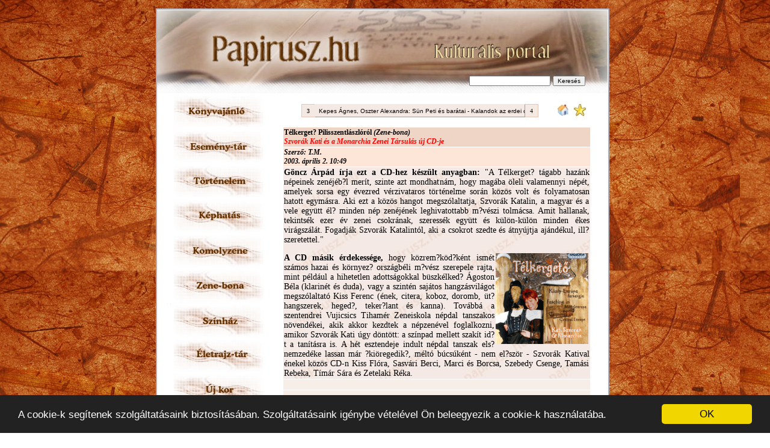

--- FILE ---
content_type: text/html; charset=ISO-8859-1
request_url: https://www.papirusz.hu/cikkek/?id=1549
body_size: 6177
content:
<html>
<head>
<title>Télkerget? Pilisszentlászlóról Szvorák Kati és a Monarchia Zenei Társulás új CD-je - könyv, kiállítás, zene, színház, koncert</title>
<META NAME="description" CONTENT="Papirusz - kultúra, zene, kép, színház">
<META NAME="keywords" CONTENT="könyv, kiállítás, zene, bemutató, koncert, CD, könyvtár, kép, irodalom, film, színház, történelem, tánc, iskola, nyelv">

<link rel="stylesheet" href="../style/default.css">
<meta name="robots" content="index, follow">
<meta name="revisit-after" content="1 days">
<meta http-equiv="Content-Type" content="text/html; charset=iso-8859-2">

<script type="text/javascript">
var gaJsHost = (("https:" == document.location.protocol) ? "https://ssl." : "http://www.");
document.write(unescape("%3Cscript src='" + gaJsHost + "google-analytics.com/ga.js' type='text/javascript'%3E%3C/script%3E"));
</script>
<script type="text/javascript">
try {
var pageTracker = _gat._getTracker("UA-2112934-8");
pageTracker._trackPageview();
} catch(err) {}</script>

<!--Fireworks MX 2004 Dreamweaver MX 2004 target.  Created Wed Feb 25 22:05:30 GMT+0100 (Central Europe Standard Time) 2004-->

<style type="text/css">
<!--
body {
	background-image:  url(../paper.jpg);
}
.style2 {
	font-size: 12px;
	font-family: "Trebuchet MS";
}
.style3 {
	font-family: "Trebuchet MS";
	font-weight: bold;
	font-style: italic;
}
.style4 {font-family: "Trebuchet MS"}
.style5 {
	font-size: 9px;
	color: #996666;
}
.style6 {font-size: 9px}
-->
</style>

<script language="JavaScript1.2">

var bookmarkurl="http://www.papirusz.hu"
var bookmarktitle=".: Papirusz.hu :. Kulturális Portál"

function addbookmark(){
if (document.all)
window.external.AddFavorite(bookmarkurl,bookmarktitle)
}

</script>

<script language="JavaScript" type="text/JavaScript">
<!--
function MM_swapImgRestore() { //v3.0
  var i,x,a=document.MM_sr; for(i=0;a&&i<a.length&&(x=a[i])&&x.oSrc;i++) x.src=x.oSrc;
}

function MM_preloadImages() { //v3.0
  var d=document; if(d.images){ if(!d.MM_p) d.MM_p=new Array();
    var i,j=d.MM_p.length,a=MM_preloadImages.arguments; for(i=0; i<a.length; i++)
    if (a[i].indexOf("#")!=0){ d.MM_p[j]=new Image; d.MM_p[j++].src=a[i];}}
}

function MM_findObj(n, d) { //v4.01
  var p,i,x;  if(!d) d=document; if((p=n.indexOf("?"))>0&&parent.frames.length) {
    d=parent.frames[n.substring(p+1)].document; n=n.substring(0,p);}
  if(!(x=d[n])&&d.all) x=d.all[n]; for (i=0;!x&&i<d.forms.length;i++) x=d.forms[i][n];
  for(i=0;!x&&d.layers&&i<d.layers.length;i++) x=MM_findObj(n,d.layers[i].document);
  if(!x && d.getElementById) x=d.getElementById(n); return x;
}

function MM_swapImage() { //v3.0
  var i,j=0,x,a=MM_swapImage.arguments; document.MM_sr=new Array; for(i=0;i<(a.length-2);i+=3)
   if ((x=MM_findObj(a[i]))!=null){document.MM_sr[j++]=x; if(!x.oSrc) x.oSrc=x.src; x.src=a[i+2];}
}
//-->
</script>

<!-- Begin Cookie Consent plugin by Silktide - http://silktide.com/cookieconsent -->
<script type="text/javascript">
    window.cookieconsent_options = {"message":"A cookie-k segítenek szolgáltatásaink biztosításában. Szolgáltatásaink igénybe vételével Ön beleegyezik a cookie-k használatába.","dismiss":"OK","learnMore":"More info","link":null,"theme":"dark-bottom"};
</script>

<script type="text/javascript" src="https://cdnjs.cloudflare.com/ajax/libs/cookieconsent2/1.0.10/cookieconsent.min.js"></script>
<!-- End Cookie Consent plugin -->
<script data-ad-client="ca-pub-8688835371295829" async src="https://pagead2.googlesyndication.com/pagead/js/adsbygoogle.js"></script>
</head>
<body bgcolor="#ffffff">
<br>
<table width="750" border="1" align="center" cellpadding="0" cellspacing="0" bordercolor="B0ABB5">
  <tr>
    <th bgcolor="#FFFFFF" scope="col"><table width="750" border="0" align="center" cellpadding="0" cellspacing="0" bgcolor="#FFFFFF">
      <!-- fwtable fwsrc="papirusz.png" fwbase="papirusz.jpg" fwstyle="Dreamweaver" fwdocid = "1400878942" fwnested="0" -->
      <tr>
        <td><img src="../images/spacer.gif" width="27" height="1" border="0" alt=""></td>
        <td><img src="../images/spacer.gif" width="153" height="1" border="0" alt=""></td>
        <td><img src="../images/spacer.gif" width="533" height="1" border="0" alt=""></td>
        <td><img src="../images/spacer.gif" width="1" height="1" border="0" alt=""></td>
      </tr>
      <tr>
        <td colspan="3" align="right" valign="bottom" background="../images/bglogo.jpg"><form action="../kereses" method="get" name="k" id="k">

            <table width="90%"  border="0" align="center" cellpadding="0" cellspacing="0">
              <tr>
                <th height="70" colspan="2" scope="col"><div align="left"><a href="../index.php"><img src="../images/felso.gif" width="190" height="70" border="0"></a></div></th>
                </tr>
              <tr>
                <th width="380" scope="col">&nbsp;
                 </th>
                <th width="262" scope="col"><div align="right">
                    <input name="keres" type="text" id="keres2" size="20">
                    <input type="submit" name="Submit" value="Keresés">
                </div></th>
              </tr>
            </table>
        </form></td>
        <td><img src="../images/spacer.gif" width="1" height="138" border="0" alt=""></td>
      </tr>
      <tr>
        <td rowspan="2"><img name="papirusz_r2_c1" src="../images/papirusz_r2_c1.jpg" border="0" alt=""></td>
<td valign="top"><div align="center">
            <p><a href="../rovatok/?r=nyitottkonyv" onMouseOut="MM_swapImgRestore()" onMouseOver="MM_swapImage('Image39','','../images/1a.jpg',1)"><img src="../images/1o.jpg" name="Image39" width="152" height="56" border="0"></a><br>
                <a href="../rovatok/?r=milyenvolt" onMouseOut="MM_swapImgRestore()" onMouseOver="MM_swapImage('Image40','','../images/2a.jpg',1)"><img src="../images/2o.jpg" name="Image40" width="152" height="60" border="0"></a><br>
                <a href="../rovatok/?r=korboncnok" onMouseOut="MM_swapImgRestore()" onMouseOver="MM_swapImage('Image41','','../images/3a.jpg',1)"><img src="../images/3o.jpg" name="Image41" width="152" height="60" border="0"></a><br> 
                <a href="../rovatok/?r=vizualiskultura" onMouseOut="MM_swapImgRestore()" onMouseOver="MM_swapImage('Image42','','../images/4a.jpg',1)"><img src="../images/4o.jpg" name="Image42" width="152" height="60" border="0"></a><br>
                <a href="../rovatok/?r=fulvajo" onMouseOut="MM_swapImgRestore()" onMouseOver="MM_swapImage('Image43','','../images/5a.jpg',1)"><img src="../images/5o.jpg" name="Image43" width="152" height="60" border="0"></a><br> 
                <a href="../rovatok/?r=duborgo" onMouseOut="MM_swapImgRestore()" onMouseOver="MM_swapImage('Image44','','../images/6a.jpg',1)"><img src="../images/6o.jpg" name="Image44" width="152" height="56" border="0"></a><br> 
                <a href="../rovatok/?r=nyelvoltogeto" onMouseOut="MM_swapImgRestore()" onMouseOver="MM_swapImage('Image45','','../images/7a.jpg',1)"><img src="../images/7o.jpg" name="Image45" width="152" height="56" border="0"></a><br> 
				<a href="../rovatok/?r=dekonstrukcio" onMouseOut="MM_swapImgRestore()" onMouseOver="MM_swapImage('Image46','','../images/8a.jpg',1)"><img src="../images/8o.jpg" name="Image46" width="152" height="56" border="0"></a><br> 
                <a href="../rovatok/?r=masvilag" onMouseOut="MM_swapImgRestore()" onMouseOver="MM_swapImage('Image47','','../images/9a.jpg',1)"><img src="../images/9o.jpg" name="Image47" width="152" height="60" border="0"></a><br> 
                <a href="../rovatok/?r=iskolahat" onMouseOut="MM_swapImgRestore()" onMouseOver="MM_swapImage('Image48','','../images/10a.jpg',1)"><img src="../images/10o.jpg" name="Image48" width="152" height="60" border="0"></a><br> 
                <a href="../cikkajanlo" onMouseOut="MM_swapImgRestore()" onMouseOver="MM_swapImage('Image49','','../images/11a.jpg',1)"><img src="../images/11o.jpg" name="Image49" width="152" height="56" border="0"></a><br> 
                <a href="../esemenynaptar" onMouseOut="MM_swapImgRestore()" onMouseOver="MM_swapImage('Image50','','../images/12a.jpg',1)"><img src="../images/12o.jpg" name="Image50" width="152" height="56" border="0"></a><br> 
                <a href="../letoltes" onMouseOut="MM_swapImgRestore()" onMouseOver="MM_swapImage('Image51','','../images/13a.jpg',1)"><img src="../images/13o.jpg" name="Image51" width="152" height="56" border="0"></a><br>	
                <a href="../forum" onMouseOut="MM_swapImgRestore()" onMouseOver="MM_swapImage('Image52','','../images/14a.jpg',1)"><img src="../images/14o.jpg" name="Image52" width="152" height="60" border="0"></a><br> 
                <a href="../tamogatoink" onMouseOut="MM_swapImgRestore()" onMouseOver="MM_swapImage('Image53','','../images/15a.jpg',1)"><img src="../images/15o.jpg" name="Image53" width="152" height="56" border="0"></a><br> 
                <a href="../rovatok/?r=archivum" onMouseOut="MM_swapImgRestore()" onMouseOver="MM_swapImage('Image54','','../images/16a.jpg',1)"><img src="../images/16o.jpg" name="Image54" width="152" height="60" border="0"></a><br>
                <a href="../impresszum" onMouseOut="MM_swapImgRestore()" onMouseOver="MM_swapImage('Image55','','../images/17a.jpg',1)"><img src="../images/17o.jpg" name="Image55" width="152" height="60" border="0"></a></p>
            <p><img src="../images/partnereink.jpg" width="107" height="22"><br>
                <br>
              <a href="http://www.fesztival.eu" target="_blank"><img src="../banner/fesztival120.jpg" alt="Fesztivál.hu" width="120" height="40" border="0"></a><br>
              <br>
              <a href="http://www.port80.hu" target="_blank"><img src="../banner/port80.jpg" alt="Port80.hu" width="120" height="40" border="0"></a><br>
              <br>
              <a href="http://www.mp3heaven.hu" target="_blank"><img src="../banner/mp3heaven120.jpg" alt="Mp3Heaven.hu" width="120" height="40" border="0"></a><br>
                <br>
                <br>
                <img src="../images/hirdetes.jpg" width="87" height="22">                <br>
</p>

    
              </div></td>

        <td rowspan="2" valign="top"><div align="center">
            <table width="90%"  border="0" cellspacing="0" cellpadding="0">
              <tr>
                <th width="89%" valign="middle" scope="col">
                  <div align="center"> <br>
                      <style>
<!--
.scrollerstyle{
font-family:webdings;background:#f5e9e4;border:1px solid #e7c6b5;cursor:hand;
}
-->
</style>

<script language="javascript">

//News Bar script- By Premshree Pillai (premshree@hotmail.com)
//http://www.qiksearch.com/javascripts.htm
//Enhancements by Dynamic Drive
//Visit http://www.dynamicdrive.com for this script

 var msgs = new Array(
     "Per Nyholm: Európaiak - Utazás Európa emlékezetébe",
     "Jennifer McVeigh: Afrikai akác",
     "Kepes Ágnes, Oszter Alexandra: Sün Peti és barátai - Kalandok az erdei óvodában",
     "Monty Roberts: Az igazi suttogó ",
     "Saskia Sarginson: Ikrek",
     "Hugh Fearnley-Whittingstall: Három jó dolog a tányéron",
     "Makány Márta: Esküv&#337;",
     "Tamás Ervin - Tamás Jen&#337;: A t&#337;két&#337;l a pohárig",
     "Az év természetfotói - Magyarország 2013",
     "Dr. Simon Tamás: Közép-tiszai ízek" ); // No comma after last ticker msg

 var msg_url = new Array(
     "http://www.papirusz.hu/cikkek/?id=2973",
     "http://www.papirusz.hu/cikkek/?id=2972",
     "http://www.papirusz.hu/cikkek/?id=2971",
     "http://www.papirusz.hu/cikkek/?id=2970",
     "http://www.papirusz.hu/cikkek/?id=2969",
     "http://www.papirusz.hu/cikkek/?id=2968",
     "http://www.papirusz.hu/cikkek/?id=2967",
     "http://www.papirusz.hu/cikkek/?id=2966",
     "http://www.papirusz.hu/cikkek/?id=2965",
     "http://www.papirusz.hu/cikkek/?id=2964" ); // No comma after last ticker url

var barwidth='350px' //Enter main bar width in px or %
var setdelay=3000 //Enter delay between msgs, in mili-seconds
var mouseover_color='#e7c6b5' //Specify highlight color
var mouseout_color='#f5e9e4' //Specify default color
/////////////////////////////////////////////////////////////////////

var count=0;
var ns6=document.getElementById&&!document.all
var ie4=document.all&&navigator.userAgent.indexOf("Opera")==-1

if (ie4||ns6){
document.write('<form name="news_bar"><input type="button" value="3" onclick="moveit(0)" class="scrollerstyle" style="width:22px; height:22px; border-right-width:0px;" name="prev" title="Previous News"><input type="button" name="news_bar_but" onclick="goURL();" style="color:#000000;background:#f5e9e4; width:'+barwidth+'; height:22px; border-width:1; border-color:#f5e9e4; cursor:hand" onmouseover="this.style.background=mouseover_color" onmouseout="this.style.background=mouseout_color"><input type="button" value="4" onclick="moveit(1)" class="scrollerstyle" style="width:22px; height:22px; border-left-width:0px;" name="next" title="Next News"></form>');
}
else{
document.write('<form name="news_bar"><input type="button" value="Previous" onclick="moveit(0)">')
if (navigator.userAgent.indexOf("Opera")!=-1)
document.write('<input type="button" name="news_bar_but" onclick="goURL();" style="width:'+barwidth+'" border="0">')
else
document.write('<input type="button" name="news_bar_but" onclick="goURL();" width="'+barwidth+'" border="0">')
document.write('<input type="button" value="Next" onclick="moveit(1)"></form>')
}

function init_news_bar(){
  document.news_bar.news_bar_but.value=msgs[count];
}
//moveit function by Dynamicdrive.com
function moveit(how){
if (how==1){ //cycle foward
if (count<msgs.length-1)
count++
else
count=0
}
else{ //cycle backward
if (count==0)
count=msgs.length-1
else
count--
}
document.news_bar.news_bar_but.value=msgs[count];
}

setInterval("moveit(1)",setdelay)

function goURL(){
 location.href=msg_url[count];
}

init_news_bar();

</script>
                </div></th>
                <th width="4%" scope="col"><img src="../images/shome.jpg" alt="Legyen a Papirusz.hu a Kezdõlapja!" style="cursor:hand" onClick="this.style.behavior='url(#default#homepage)';this.setHomePage('http://www.papirusz.hu');"></th>
                <th width="7%" scope="col"><a href="javascript:addbookmark()"><img src="../images/sfav.jpg" alt="Tegye be lapunkat a Kedvencek közé!" width="20" height="20" border="0"></a></th>
              </tr>
            </table>
<style type="text/css">
<!--
.style1 {
	font-size: 12px;
	font-family: "Trebuchet MS";
	font-weight: bold;
}
.style3 {font-family: "Trebuchet MS"; font-weight: bold; font-size: 12px; }
.cikkek {font-size: 14px; font-family: Times New Roman;}
-->
</style>

<script language="javascript">

/*
Auto center window script- (http://redrival.com/eak/index.shtml)
*/

var win = null;
function NewWindow(mypage,myname,w,h,scroll){
LeftPosition = (screen.width) ? (screen.width-w)/2 : 0;
TopPosition = (screen.height) ? (screen.height-h)/2 : 0;
settings =
'height='+h+',width='+w+',top='+TopPosition+',left='+LeftPosition+',scrollbars='+scroll+''
win = window.open(mypage,myname,settings)
}

</script>

<table width="90%"  border="0" cellpadding="1" cellspacing="1" bordercolor="efd5c6">
  <tr>
    <th bgcolor="efd5c6" scope="col"><div align="left" class="style1">Télkerget? Pilisszentlászlóról<em> (Zene-bona)</em><br>
                    <font color="red"><b><em>Szvorák Kati és a Monarchia Zenei Társulás új CD-je</em></b></font><br/>
        </div></th>
  </tr>
  <tr>
    <th bgcolor="fde5d8" scope="col">		<div align="left" class="style3">Szerz&#337;: T.M.<br>
            <b>2003. április 2. 10:49</b>
            <br>
            </div></th>
  </tr>
  <tr>
    <th background="../images/bgp2.jpg" scope="col"> 
      <div align="justify"><span class="cikkek">
              <P align=justify><STRONG>Göncz Árpád írja ezt a CD-hez készült anyagban:</STRONG> "A Télkerget? tágabb hazánk népeinek zenéjéb?l merít, szinte azt mondhatnám, hogy magába öleli valamennyi népét, amelyek sorsa egy évezred vérzivataros történelme során közös volt és folyamatosan hatott egymásra. Aki ezt a közös hangot megszólaltatja, Szvorák Katalin, a magyar és a vele együtt él? minden nép zenéjének leghivatottabb m?vészi tolmácsa. Amit hallanak, tekintsék ezer év zenei csokrának, szeressék együtt és külön-külön minden ékes virágszálát. Fogadják Szvorák Katalintól, aki a csokrot szedte és átnyújtja ajándékul, ill? szeretettel."</P>
<P align=justify><STRONG><IMG style="WIDTH: 154px; HEIGHT: 151px" height=195 alt="" hspace=2 src="https://www.papirusz.hu/browser/ism_newswf/images/1549/kati1k.gif" width=200 align=right border=0>A CD másik érdekessége,</STRONG> hogy közrem?köd?ként ismét számos hazai és környez? országbéli m?vész szerepele rajta, mint például a&nbsp;hihetetlen adottságokkal büszkélked?&nbsp;Ágoston Béla (klarinét és duda), vagy a szintén sajátos hangzásvilágot megszólaltató Kiss Ferenc (ének, citera, koboz, doromb, üt?hangszerek, heged?, teker?lant és kanna). Továbbá&nbsp;a szentendrei Vujicsics Tihamér Zeneiskola népdal tanszakos növendékei, akik akkor kezdtek a népzenével foglalkozni, amikor Szvorák Kati úgy döntött: a színpad mellett szakít id?t&nbsp;a tanításra is. A hét esztendeje indult népdal tanszak els? nemzedéke&nbsp;lassan már ?kiöregedik?, méltó búcsúként - nem el?ször - Szvorák Katival énekel közös CD-n Kiss Flóra, Sasvári Berci, Marci és Borcsa, Szebedy Csenge, Tamási Rebeka, Tímár Sára és Zetelaki Réka.</P></span></div></th>
  </tr>
  <tr>
    <th bgcolor="f7eee7" class="style3" scope="col">&nbsp;</th>
  </tr>
<!-- <tr>
    <th bgcolor="f7eee7" class="style3" scope="col">Ezt a cikket  l&aacute;togat&oacute; l&aacute;tta.</th>
  </tr>  -->
  <tr>
    <th bgcolor="f7eee7" scope="col">&nbsp;</th>
  </tr>
  <tr>
    <th bgcolor="f7eee7" scope="col"><a href="javascript:history.go(-1)"><img src="../images/visszalep.jpg" width="123" height="43" border="0"></a></th>
  </tr>
  <tr>
    <th bgcolor="f7eee7" scope="col"><span class="style1">
      Jelenleg 0 olvasó böngészik a Papiruszon</span></th>
  </tr>
</table>

	     
<br><a href="https://www.szuperpiac.hu" target="_blank">Ingyen hirdetés</a> | <a href="http://www.fesztival.eu" target="_blank">Fesztivál, rendezvény</a><br>
<a href="https://www.pixela.hu" target="_blank">Weboldal készítés</a>
  <br>
          </div></td>
        <td><img src="../images/spacer.gif" width="1" height="67" border="0" alt=""></td>
      </tr>
      <tr>
        <td><img name="papirusz_r10_c2" src="../images/papirusz_r10_c2.jpg" width="153" height="4" border="0" alt=""></td>
        <td><img src="../images/spacer.gif" width="1" height="4" border="0" alt=""></td>
      </tr>
    </table></th>
  </tr>
</table>
  <br>
<table width="800" border="0" cellpadding="0" cellspacing="0" align="center">
  <tr>
    <td valign="top" align="center" width="751" height="23"><div align="center">
            
    </div></td>
  </tr>
</table>


<script defer src="https://static.cloudflareinsights.com/beacon.min.js/vcd15cbe7772f49c399c6a5babf22c1241717689176015" integrity="sha512-ZpsOmlRQV6y907TI0dKBHq9Md29nnaEIPlkf84rnaERnq6zvWvPUqr2ft8M1aS28oN72PdrCzSjY4U6VaAw1EQ==" data-cf-beacon='{"version":"2024.11.0","token":"07668165a0ba4c92975d4c6ea3daa0b0","r":1,"server_timing":{"name":{"cfCacheStatus":true,"cfEdge":true,"cfExtPri":true,"cfL4":true,"cfOrigin":true,"cfSpeedBrain":true},"location_startswith":null}}' crossorigin="anonymous"></script>
</body>
</html>



--- FILE ---
content_type: text/html; charset=utf-8
request_url: https://www.google.com/recaptcha/api2/aframe
body_size: 268
content:
<!DOCTYPE HTML><html><head><meta http-equiv="content-type" content="text/html; charset=UTF-8"></head><body><script nonce="Y6S57fCmO9q2G6IRvTUB1Q">/** Anti-fraud and anti-abuse applications only. See google.com/recaptcha */ try{var clients={'sodar':'https://pagead2.googlesyndication.com/pagead/sodar?'};window.addEventListener("message",function(a){try{if(a.source===window.parent){var b=JSON.parse(a.data);var c=clients[b['id']];if(c){var d=document.createElement('img');d.src=c+b['params']+'&rc='+(localStorage.getItem("rc::a")?sessionStorage.getItem("rc::b"):"");window.document.body.appendChild(d);sessionStorage.setItem("rc::e",parseInt(sessionStorage.getItem("rc::e")||0)+1);localStorage.setItem("rc::h",'1768929791417');}}}catch(b){}});window.parent.postMessage("_grecaptcha_ready", "*");}catch(b){}</script></body></html>

--- FILE ---
content_type: text/css
request_url: https://www.papirusz.hu/style/default.css
body_size: -18
content:
body {
background-color: #FFF;
color: #000;
margin-left: 0px;
margin-top: 0px;
}

body, td {
font-family: Verdana, Helvetica, sans-serif;
font-size: 12px;
}


a:link, a:visited {
text-decoration: none;
border-bottom: none;
color: #000;
}

a:hover {
border-bottom: none;
color: #F00;
}

a.nb:link, a.nb:visited {
border: 0px;
}

input, textarea, select {
font-family: Arial;
font-size: 10px;
color: #000;

}
.hirek {
	color: #000000;
	text-decoration: none;
	font-style: normal;
	font-size: small;
	font-weight: normal;
}
.cikkek {
	color: #000000;
	text-decoration: none;
	font-style: normal;
	font-size: small;
	font-weight: normal;
	font-family: "Trebuchet MS";
}

barna {color: #CEB098; font-size: medium; font-weight: bold}
